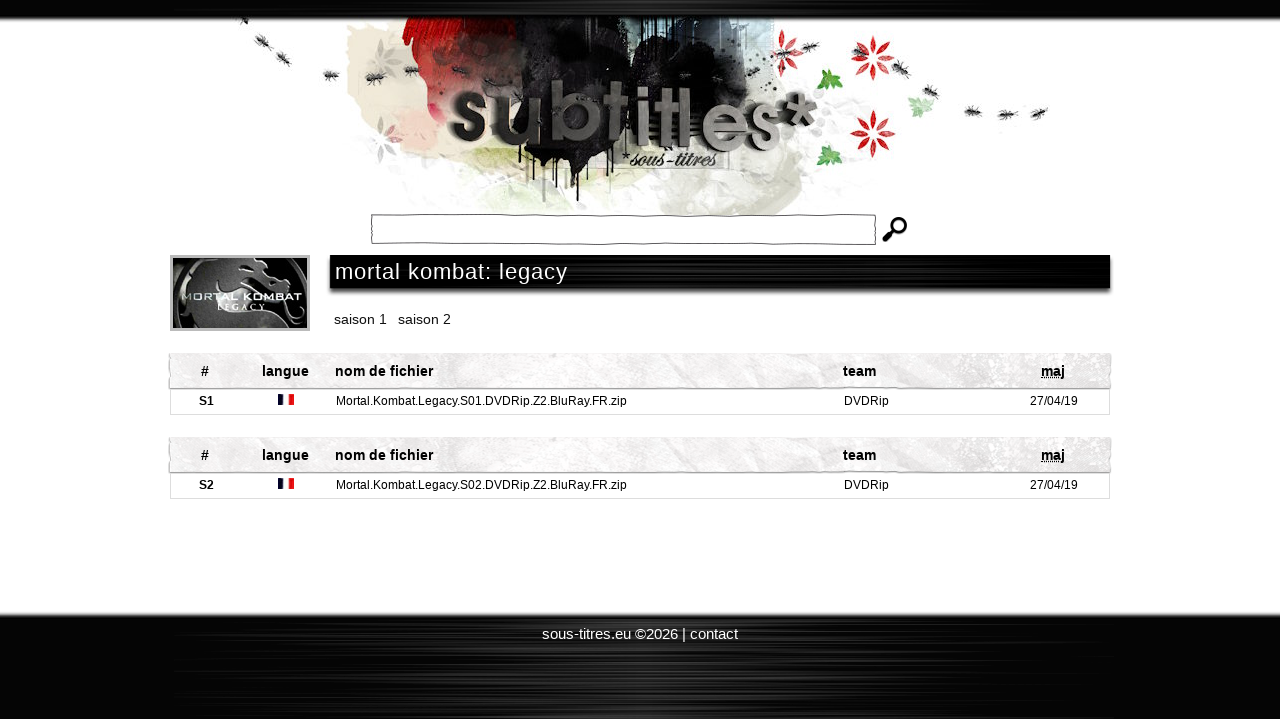

--- FILE ---
content_type: text/html; charset=utf-8
request_url: https://www.sous-titres.eu/series/mortal_kombat_legacy.html
body_size: 1087
content:
<!DOCTYPE html PUBLIC "-//W3C//DTD XHTML 1.0 Strict//EN"
    "http://www.w3.org/TR/xhtml1/DTD/xhtml1-strict.dtd">
<html xmlns="http://www.w3.org/1999/xhtml" lang="fr" xml:lang="fr">
<head>
<title>Sous-titres de la série &#147;Mortal Kombat: Legacy&#148; &ndash; Sous-titres.eu</title>
<meta http-equiv="Content-Type" content="text/html; charset=utf-8" />
<meta name="Description" content="Téléchargement des sous-titres VF et VO de la série Mortal Kombat: Legacy - sous-titres.eu" />
<meta name="robots" content="NOODP" />
<link rel="icon" type="image/png" href="/favicon.png" />
<!--[if IE]><link rel="shortcut icon" type="image/x-icon" href="/favicon.ico" /><![endif]-->
<link href="/css/main.css?v=4" rel="stylesheet" type="text/css" media="screen" />
<link rel="alternate" type="application/rss+xml" title="Mortal Kombat: Legacy" href="mortal_kombat_legacy.xml" />
<script type="bcab8f07b4bc919fdbeb52cb-text/javascript" src="/js/main.js?v=4"></script>
<script src="https://www.google.com/recaptcha/api.js" async defer type="bcab8f07b4bc919fdbeb52cb-text/javascript"></script>
</head>
<body id="seriePage">
<div id="wrapper">
<div id="barre_top">&nbsp;</div>
<div id="container">
  <form action="/search.html" method="get" id="logo">
    <p>
      <a href="/" id="homelink" title="Subtitles">Subtitles</a>
      <label id="searchLabel" for="searchInput">
        <input type="text" name="q" id="searchInput" value="" />
      </label>
      <input type="submit" value="Chercher" id="searchButton" title="Chercher" />
    </p>
  </form>
<div id="content">
  <img src="../uploads/images/d6lwqyqlhx.jpg" alt="" id="headerImg" />
  <div id="headerRight">
    <h1 id="serieTitle"><span class="wrapper"><span class="float">Mortal Kombat: Legacy</span></span></h1>
    <div id="saisons-index">
      <ul class="tabs-normal">
        <li><a href="#saison-1"><span><span>Saison 1</span></span></a></li>
        <li><a href="#saison-2"><span><span>Saison 2</span></span></a></li>
      </ul>
    </div>
  </div>
  <div class="clear"></div>
  <div id="saisons-content">
    <div id="saison-1" class="saison">
      <div class="subList subListHeader">
        <span class="episodenum">#</span>
        <span class="lang">Langue</span>
        <span class="filenameSerie">Nom de fichier</span>
        <span class="team">Team</span>
        <span class="update"><abbr title="Mise à jour">MAJ</abbr></span>
      </div>
      <a href="download/cwdeef581v33ih3/Mortal.Kombat.Legacy.S01.DVDRip.Z2.BluRay.FR.zip" class="subList">
        <span class="episodenum">S1</span>
        <span class="lang"> <img src="../img/fr.jpg" width="16" height="11" alt="fr" title="fr" /></span>
        <span class="filenameSerie">Mortal.Kombat.Legacy.S01.DVDRip.Z2.BluRay.FR.zip</span>
        <span class="team">DVDRip&nbsp;</span>
        <span class="update">27/04/19</span>
      </a>
    </div>
    <div id="saison-2" class="saison">
      <div class="subList subListHeader">
        <span class="episodenum">#</span>
        <span class="lang">Langue</span>
        <span class="filenameSerie">Nom de fichier</span>
        <span class="team">Team</span>
        <span class="update"><abbr title="Mise à jour">MAJ</abbr></span>
      </div>
      <a href="download/juvjneyopkq7gxf/Mortal.Kombat.Legacy.S02.DVDRip.Z2.BluRay.FR.zip" class="subList">
        <span class="episodenum">S2</span>
        <span class="lang"> <img src="../img/fr.jpg" width="16" height="11" alt="fr" title="fr" /></span>
        <span class="filenameSerie">Mortal.Kombat.Legacy.S02.DVDRip.Z2.BluRay.FR.zip</span>
        <span class="team">DVDRip&nbsp;</span>
        <span class="update">27/04/19</span>
      </a>
    </div>
  </div>
  <script type="bcab8f07b4bc919fdbeb52cb-text/javascript">
<!--
$(function(){
$("#serieTitle .wrapper").append("<a href=\"mortal_kombat_legacy.xml\" class=\"rss\">RSS</a>");
});
//-->
  </script>
</div>
  </div>
<div id="push">&nbsp;</div>
</div> <!-- Fin wrapper -->
<div id="footer"><span>sous-titres.eu &copy;2026 | <a href="/contact.html">contact</a></span></div>
<!-- Cloudflare Web Analytics -->
<script defer src="https://static.cloudflareinsights.com/beacon.min.js" data-cf-beacon='{"token": "4005ae5d7f1046bc8b2085392ef0103d"}' type="bcab8f07b4bc919fdbeb52cb-text/javascript"></script>
<!-- End Cloudflare Web Analytics -->
<script src="/cdn-cgi/scripts/7d0fa10a/cloudflare-static/rocket-loader.min.js" data-cf-settings="bcab8f07b4bc919fdbeb52cb-|49" defer></script></body>
</html>
